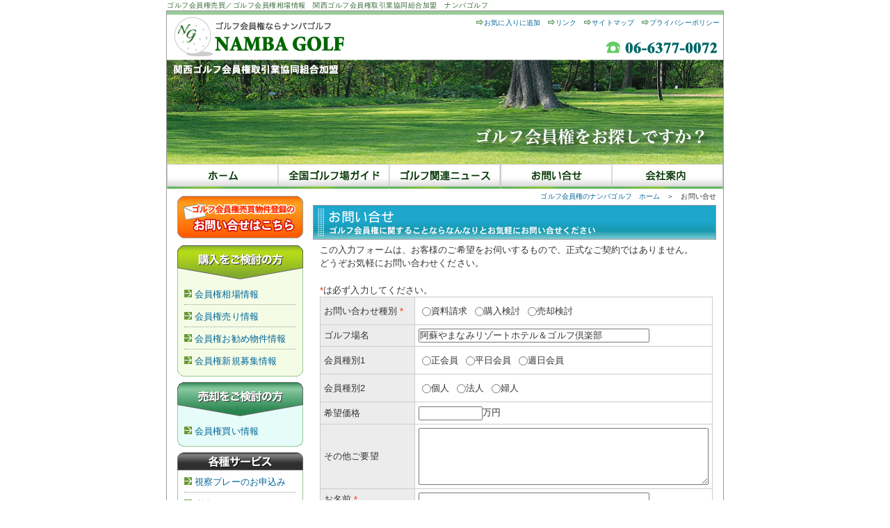

--- FILE ---
content_type: text/html;charset=EUC-JP
request_url: http://nambagolf.com/contact/index.php?course_name=%B0%A4%C1%C9%A4%E4%A4%DE%A4%CA%A4%DF%A5%EA%A5%BE%A1%BC%A5%C8%A5%DB%A5%C6%A5%EB%A1%F5%A5%B4%A5%EB%A5%D5%B6%E6%B3%DA%C9%F4
body_size: 12915
content:
<?xml version="1.0" encoding="EUC-JP"?>
<!DOCTYPE html PUBLIC "-//W3C//DTD XHTML 1.0 Transitional//EN" "http://www.w3.org/TR/xhtml1/DTD/xhtml1-transitional.dtd">
<html xmlns="http://www.w3.org/1999/xhtml" xml:lang="ja" lang="ja">
<head>
<meta http-equiv="content-type" content="text/html; charset=EUC-JP" />
<meta http-equiv="content-script-type" content="text/javascript" />
<meta http-equiv="content-style-type" content="text/css" />
<meta name="keywords" content="ゴルフ会員権,兵庫,宝塚,大阪,京都,ゴルフ場,相場,難波,譲渡,税金,マナー,ルール" />
<meta name="description" content="ゴルフ会員権 兵庫 大阪のゴルフ会員権なら大阪難波のナンバゴルフへ" />
<title>ゴルフ会員権売買／ゴルフ会員権相場情報　ナンバゴルフ</title>
<link href="../common/css/basic.css" rel="stylesheet" type="text/css" />
<script type="text/javascript" src="../common/js/js_01.js"></script>
<script type="text/javascript" src="../common/js/external.js"></script>
</head>

<body>
<h1><a id="pagetop" name="pagetop">ゴルフ会員権売買／ゴルフ会員権相場情報　関西ゴルフ会員権取引業協同組合加盟　ナンバゴルフ</a></h1>
<div id="wrapper">

<!--:::HEADER::::::::::::::::::::::::::::::::::-->
<div id="header">
<a href="http://www.nambagolf.com">
<img src="../common/images/logo.gif" width="280" height="70" class="fleft" alt="ナンバゴルフ" />
</a>
<ul>
<li><img src="../common/images/arrow01.gif" width="12" height="12" alt="" /><a href="javascript:addBookmark('ゴルフ会員権のナンバゴルフ','http://www.nambagolf.com');">お気に入りに追加</a></li>
<li><img src="../common/images/arrow01.gif" width="12" height="12" alt="" /><a href="../link/index.html">リンク</a></li>
<li><img src="../common/images/arrow01.gif" width="12" height="12" alt="" /><a href="../sitemap/index.html">サイトマップ</a></li>
<li><img src="../common/images/arrow01.gif" width="12" height="12" alt="" /><a href="../privacy/index.html">プライバシーポリシー</a></li>
</ul>
</div>

<!--:::MAIN::::::::::::::::::::::::::::::::::::-->
<div id="main">
<img src="../common/images/p_main.jpg" width="800" height="150" alt="" />
<ul>
<li class="nav01"><a href="http://www.nambagolf.com/">ゴルフ会員権ならナンバゴルフ</a></li>
<li class="nav02"><a href="../golfjyo_serchmap/index.php">全国ゴルフ場ガイド</a></li>
<li class="nav03"><a href="../news/index.php">ゴルフ関連ニュース</a></li>
<li class="nav04"><a href="../contact/index.php">お問い合せ</a></li>
<li class="nav05"><a href="../company/index.html">会社案内</a></li>
</ul>
</div>

<!--:::CONTENTS::::::::::::::::::::::::::::::::-->
<table cellpadding="0" cellspacing="0" summary="コンテンツ">
<tr>
<!--:::SIDEBAR:::::::::::::::::::::::::::::::::-->
<td id="sidebar">
<a href="../contact/index.php"><img src="../common/images/btn_contact.gif" width="181" height="61" class="tmg_m bmg_m" alt="ゴルフ会員権売買物件登録のお問い合せはこちら" /></a>

<div class="waku">
<img src="../common/images/kaiflow_h.gif" width="181" height="54" alt="購入をご検討の方" />
<div class="kai">
<ul>
<li><img src="../common/images/arrow02.gif" width="11" height="11" alt="" />&nbsp;<a href="../serchmap/index.php">会員権相場情報</a></li>
<li><img src="../common/images/arrow02.gif" width="11" height="11" alt="" />&nbsp;<a href="../uri/index.php">会員権売り情報</a></li>
<li><img src="../common/images/arrow02.gif" width="11" height="11" alt="" />&nbsp;<a href="../osusume1/index.php">会員権お勧め物件情報</a></li>
<li><img src="../common/images/arrow02.gif" width="11" height="11" alt="" />&nbsp;<a href="../bosyu/index.html">会員権新規募集情報</a></li>
</ul>
</div>
<img src="../common/images/kaiflow_b.gif" width="181" height="10" class="bottom" alt="" />
</div>
<div class="waku">
<img src="../common/images/uriflow_h.gif" width="181" height="54" alt="売却をご検討の方" />
<div class="uri">
<ul>
<li><img src="../common/images/arrow02.gif" width="11" height="11" alt="" />&nbsp;<a href="../kai/index.php">会員権買い情報</a></li>
</ul>
</div>
<img src="../common/images/uriflow_b.gif" width="181" height="10" class="bottom" alt="" />
</div>
<div class="waku">
<img src="../common/images/service_h.gif" width="181" height="26" alt="各種サービス" />
<div class="service">
<ul>
<li><img src="../common/images/arrow02.gif" width="11" height="11" alt="" />&nbsp;<a href="../sisatu/index.php">視察プレーのお申込み</a></li>
<li><img src="../common/images/arrow02.gif" width="11" height="11" alt="" />&nbsp;<a href="../golftax/index.php">税金シミュレーション</a></li>
</li>
</div>
<img src="../common/images/service_b.gif" width="181" height="10" class="bottom" alt="" />
</div>

<a href="../golfjyo_serchmap/index.php"><img src="../common/images/b_guide.gif" width="180" height="50" class="bmg_m bdr" alt="全国ゴルフ場ガイド" /></a>
<a href="../news/index.php"><img src="../common/images/b_news.gif" width="180" height="50" class="bmg_m bdr" alt="ゴルフ関連ニュース" /></a>
<a href="../bosyu/index.html"><img src="../common/images/b_bosyu.gif" width="180" height="50" class="bmg_m bdr" alt="新規募集" /></a>
<a href="http://www.pacificgolf.co.jp/daitakarazuka/index.asp" rel="external"><img src="../common/images/b_daitaka.gif" width="180" height="50" class="bmg_m bdr" alt="大宝塚ゴルフクラブ" /></a>
<img src="../common/images/b_shinbun.gif" width="180" height="50" class="bmg_m bdr" alt="朝日新聞　掲載中！" />
<a href="../hosyo/index.html"><img src="../common/images/b_hosyo.jpg" width="180" height="100" class="bmg_m" alt="全コース入会保障制度付" /></a>
<a href="http://www.k-golf.jp/" rel="external"><img src="../common/images/b_kumiai.gif" width="180" height="100" class="bmg_m" alt="関西ゴルフ会員権取引業協同組合員" /></a>


</td>
<!--:::MAIN::::::::::::::::::::::::::::::::::-->
<td id="contents">


<div class="pankuzu"><a href="http://www.nambagolf.com/">ゴルフ会員権のナンバゴルフ　ホーム</a>　＞　お問い合せ</div>
<h2><img src="images/t_contact.gif" width="580" height="50" alt="お問い合せ" /></h2>

<div class="layout">
<p>この入力フォームは、お客様のご希望をお伺いするもので、正式なご契約ではありません。<br>
どうぞお気軽にお問い合わせください。</p>
</div>

<div class="layout">
<p class="bikouTop"><span class="attention">*</span>は必ず入力してください。</p>
<form action="index.php" method="post">
<table cellpadding="0" cellspacing="0" summary="" class="contact">
<tr>
<th>お問い合わせ種別<span class='attention'> *</span></th>
<td><table cellpadding="0" cellspacing="0" summary="" class="noline"><tr><td><label><input type='radio' name='toiawase_type' value='1'>資料請求</label><td><label><input type='radio' name='toiawase_type' value='2'>購入検討</label><td><label><input type='radio' name='toiawase_type' value='3'>売却検討</label></tr></table></td>
</tr>
<tr>
<th>ゴルフ場名</th>
<td><input type='text' name='course_name' value='阿蘇やまなみリゾートホテル＆ゴルフ倶楽部' size='40'></td>
</tr>
<tr>
<th>会員種別1</th>
<td><table cellpadding="0" cellspacing="0" summary="" class="noline"><tr><td><label><input type='radio' name='member_type1' value='1'>正会員</label><td><label><input type='radio' name='member_type1' value='2'>平日会員</label><td><label><input type='radio' name='member_type1' value='3'>週日会員</label></tr></table></td>
</tr>
<tr>
<th>会員種別2</th>
<td><table cellpadding="0" cellspacing="0" summary="" class="noline"><tr><td><label><input type='radio' name='member_type2' value='1'>個人</label><td><label><input type='radio' name='member_type2' value='2'>法人</label><td><label><input type='radio' name='member_type2' value='3'>婦人</label></tr></table></td>
</tr>
<tr>
<th>希望価格</th>
<td><input type='text' name='kibou_kakaku' value='' size='10'>万円</td>
</tr>
<tr>
<th>その他ご要望</th>
<td><textarea name='sonota_goyoubou' cols='50' rows='5'></textarea></td>
</tr>
<tr>
<th>お名前<span class='attention'> *</span></th>
<td><input type='text' name='name' value='' size='40'></td>
</tr>
<tr>
<th>ふりがな</th>
<td><input type='text' name='furigana' value='' size='40'></td>
</tr>
<tr>
<th>会社名</th>
<td><input type='text' name='company_name' value='' size='40'></td>
</tr>
<tr>
<th>部署</th>
<td><input type='text' name='busho' value='' size='40'></td>
</tr>
<tr>
<th>郵便番号</th>
<td>〒<input type='text' name='zip_code' value='' size='10'></td>
</tr>
<tr>
<th>ご住所1</th>
<td><input type='text' name='address1' value='' size='40'></td>
</tr>
<tr>
<th>ご住所2</th>
<td><input type='text' name='address2' value='' size='40'></td>
</tr>
<tr>
<th>TEL</th>
<td><input type='text' name='tel' value='' size='15'></td>
</tr>
<tr>
<th>FAX</th>
<td><input type='text' name='fax' value='' size='15'></td>
</tr>
<tr>
<th>E-mail<span class='attention'> *</span></th>
<td><input type='text' name='email' value='' size='30'></td>
</tr>
<tr>
<th>連絡方法</th>
<td><table cellpadding="0" cellspacing="0" summary="" class="noline"><tr><td><label><input type='radio' name='contact' value='1'>メール</label><td><label><input type='radio' name='contact' value='2'>お電話</label><td><label><input type='radio' name='contact' value='3'>FAX</label></tr></table></td>
</tr>
<tr>
<th>連絡時間帯</th>
<td><select name='contact_time'><option value='1'>いつでも</option><option value='2'>8時ごろ</option><option value='3'>9時ごろ</option><option value='4'>10時ごろ</option><option value='5'>11時ごろ</option><option value='6'>12時ごろ</option><option value='7'>13時ごろ</option><option value='8'>14時ごろ</option><option value='9'>15時ごろ</option><option value='10'>16時ごろ</option><option value='11'>17時ごろ</option><option value='12'>18時ごろ</option><option value='13'>19時ごろ</option><option value='14'>20時ごろ</option><option value='15'>21時ごろ</option><option value='16'>22時ごろ</option></select></td>
</tr>
<tr>
<th>当社をお知りになった理由は?</th>
<td><table cellpadding="0" cellspacing="0" summary="" class="noline"><tr><td><label><input type='radio' name='riyuu' value='1'>インターネット「Yahoo!Japan」</label><td><label><input type='radio' name='riyuu' value='2'>インターネット「Google」</label></tr><tr><td><label><input type='radio' name='riyuu' value='3'>インターネット「その他サイト」</label><td><label><input type='radio' name='riyuu' value='4'>新聞・雑誌の広告</label></tr><tr><td><label><input type='radio' name='riyuu' value='5'>知人の紹介</label><td><label><input type='radio' name='riyuu' value='6'>その他</label></tr></table></td>
</tr>
</table>
<p><input type="hidden" name="status" value="input"></p><div class="send"><input type="submit" value="　送信内容の確認　" name="send">&nbsp;<input type="submit" value="　書き直し　" name="reset"></div>
</form>
</div>

<div class="rightOn"><a href="#pagetop"><img src="../common/images/btn_pagetop.gif" width="100" height="20" alt="ページトップへ戻る" /></a></div>

<script type='text/javascript'> var sRef,sCG; try{sRef=top.document.referrer;}catch(e){sRef='err';} if(sRef=='err'){try{sRef=parent.document.referrer;}catch(e){sRef='err';}} if(sRef=='err'){sRef=document.referrer;} sCG='<img src=http://ana2.tatsumi-sys.jp/cleargif.asp?uid=2004091&gid=15&pid=10&ref='+escape(sRef)+'&scw='+screen.width+'&sch='+screen.height+'&scd='+screen.colorDepth+'&ck='+navigator.cookieEnabled+' border=0 width=1 height=1>'; document.write(sCG); </script><noscript><a href='http://www.tatsumi-sys.jp/analyzer/'><img src='http://ana2.tatsumi-sys.jp/cleargif.asp?uid=2004091&gid=15&pid=10' border='0' width='1' height='1' alt='ASP'></a></noscript>


</td>
</tr>
</table>

<!--:::TEXTLINK::::::::::::::::::::::::::::::::-->
<div id="textlink">
<p>|
<a href="http://www.nambagolf.com/">ゴルフ会員権のナンバゴルフ　ホーム</a>&nbsp;|
<a href="../serchmap/index.php">ゴルフ会員権相場情報</a>&nbsp;|
<a href="../uri/index.php">特選売り情報</a>&nbsp;|
<a href="../kai/index.php">至急買い情報</a>&nbsp;|
<a href="../osusume1/index.php">おすすめ物件情報</a>&nbsp;|
<a href="../bosyu/index.html">新規募集コース情報</a>&nbsp;|
<a href="../golfjyo_serchmap/index.php">ゴルフ場ガイド</a>&nbsp;|<br />
|
<a href="../golftax/index.php">税金シミュレーション</a>&nbsp;|
<a href="../news/index.php">ゴルフ関連ニュース</a>&nbsp;|
<a href="../sisatu/index.php">視察プレーの申込み</a>&nbsp;|
<a href="../campain/index.html">取引キャンペーン</a>&nbsp;|
<a href="../company/index.html">会社案内</a>&nbsp;|
<a href="../contact/index.php">お問い合わせ</a>&nbsp;|<br />
|
<a href="../link/index.html">リンク</a>&nbsp;|
<a href="../sitemap/index.html">サイトマップ</a>&nbsp;|
<a href="../privacy/index.html">プライバシーポリシー</a>&nbsp;|
</p>
</div>

<!--:::FOOTER::::::::::::::::::::::::::::::::::-->
<div id="footer">
<p><span>ゴルフ会員権売買／ゴルフ会員権相場情報　関西ゴルフ会員権取引業協同組合加盟　ナンバゴルフ</span><br />
〒530-0013 大阪市北区茶屋町8番21 ジオ グランデ梅田1001号　TEL 06-6377-0072／FAX 06-6377-0888<br />
e-mail　info@nambagolf.com</p>
</div>
</div>
<div id="copyright">Copyright2007&copy; NAMBA GOLF All rights reserved. Produced by <a href="http://www.hotfirm.co.jp/" rel="external">Hotfirm</a>.</div>
</body>
</html>


--- FILE ---
content_type: text/css
request_url: http://nambagolf.com/common/css/basic.css
body_size: 22215
content:
@charset "Shift_JIS";
/*******************************************************

	【共通】基本タグ仕様設定

 *******************************************************/
*{
	margin: 0;
	padding: 0;
	font-family:
	メイリオ, Meiryo, "ヒラギノ角ゴ Pro W3", "Hiragino Kaku Gothic Pro", verdana, "ＭＳ Ｐゴシック", "MS P Gothic",
	arial, helvetica, sans-serif, Osaka-UI, Osaka;
	font-size: 100%; color: #333333; line-height: 150%; font-weight: normal; letter-spacing: 0.1px;
}
img {
	vertical-align: middle;
	border: none;
}

input,select,textarea {
	line-height: 130%;
	vertical-align: middle;
	font-family: Verdana,sans-serif;	/* mac のため	***/
}

table {
	border-collapse:collapse;
}

td {
	vertical-align: top;
	border-collapse: collapse;
}
ul,ol,li {
	list-style: none;
	text-align: left;
}

object {
	border: none;
}

/*******************************************************
	ボディ全体
 *******************************************************/
body {
	background-color: #FFFFFF;
	_text-align: center;	/* IE用	*/
	font-size: 0.8em;
}
#wrapper {
	margin: 0 auto; 0 auto;
	width: 800px;
	height: auto;
	border: 1px solid #999999;
	background-color: #FFFFFF;
	text-align: left;
}

/* リンク	**************/
a:link, a:visited {
	color: #006699;
	text-decoration: none;
}
a:hover, a:active {
	color: #999999;
	text-decoration: none;
}


/* 強調	**************/
h1 {
	margin: 0 auto 0 auto;
	width: 800px;
	font-size: 10px;
	font-weight: normal;
	text-align: left;
	letter-spacing: 0.5px;
	color: #336633;
}
h1 a, h1 a:link, h1 a:visited, h1 a:hover, h1 a:active {
	margin: 0 auto 0 auto;
	width: 800px;
	font-size: 10px;
	font-weight: normal;
	text-align: left;
	letter-spacing: 0.5px;
	color: #336633;
	text-decoration: none;
}
h2 {
}
h3 {
	margin: 0 0 5px 0;
	width: 97%;
	_width: 100%;
	padding: 2px 5px 2px 5px;
	border-left: 5px solid #66CC66;
	border-bottom: 1px dotted #999999;
	font-size: 1.3em;
	font-weight: bold;
	letter-spacing: -1px;
	text-align: left;
}
h3 a, h3 a:link, h3 a:visited, h3 a:hover, h3 a:active {
	font-size: 1em;
	font-weight: bold;
	letter-spacing: -1px;
	text-align: left;
	text-decoration: none;
}

h4 {
	width: 100%;
	font-weight: bold;
	text-align: left;
}

.rightOn {
	margin: 5px 0 5px 0;
	width: 100%;
	text-align: right;
}
.rightOn img {
	vertical-align: -5%;
}
.rightOn2 {
	margin: 0 0 5px 0;
	width: 100%;
	text-align: right;
}
.rightOn2 img {
	vertical-align: -5%;
}
.leftOn {
	margin: -15px 0 15px 0;
	width: 100%;
	text-align: left;
}
.leftOn img {
	vertical-align: -5%;
}

p.text {
	text-align: left;
}
.fright {
	float: right;
}
.fleft {
	float: left;
}
img.tmg_s {
	margin-top: 5px;
}
img.tmg_m {
	margin-top: 10px;
}
img.tmg_l {
	margin-top: 15px;
}
img.bmg_s {
	margin-bottom: 5px;
}
img.bmg_m {
	margin-bottom: 10px;
}
img.bmg_l {
	margin-bottom: 15px;
}
img.bdr {
	border: 1px solid #CCCCCC;
}
span.strongred {
	color: #FF3300;
	font-weight: bold;
	font-size: 1.1em;
	letter-spacing: 1px;
}
span.strongblack {
	font-weight: bold;
	font-size: 1.1em;
	letter-spacing: 1px;
}

/*******************************************************

	共通クラス

 *******************************************************/
/* ページトップへ戻る	*****/
div.returntop {
	margin: 10px 0 10px 0;
	text-align: right;
}
/* パンくずリスト	*****/
div.pankuzu {
	margin-top: 3px;
	margin-bottom: 5px;
	text-align: right;
	font-size: 0.8em;
}
div.pankuzu a {
	font-size: 1em;
}
div.infoareaR {
	width: 100%;
	padding-top: 10px;
	text-align: right;
	padding-bottom: 2px;
}
div.infoareaR img {
	vertical-align: middle;
}



/*******************************************************

	ヘッダー部

 *******************************************************/
#header {
	width: 800px;
	height: 70px;
	background: url(../images/bkHeader.gif) no-repeat;
	text-align: left;
}
#header:after {
	content: "."; 
	display: block; 
	height: 0; 
	clear: both; 
	visibility: hidden; 
}
#header ul {
	text-align: right;
	float: right;
}
#header li {
	font-size: 0.9em;
	margin: 8px 5px 0 5px;
	float :left;
}
#header li a:link, #header li a:visited {
	font-size: 0.9em;
}
#header li a:hover, #header li a:active {
	font-size: 0.9em;
}
#header li img {
	vertical-align: -12%;
}
/*******************************************************

	メイン部

 *******************************************************/
#main {
	width: 800px;
}
#main:after {
	content: "."; 
	display: block; 
	height: 0; 
	clear: both; 
	visibility: hidden; 
}
#main ul li {
	display: block; 
	float: left; 
}
#main ul a {
	display: block; 
	text-indent: -9999px; 
}
#main li.nav01 a { width: 160px; height: 36px; }
#main li.nav02 a { width: 160px; height: 36px; }
#main li.nav03 a { width: 160px; height: 36px; }
#main li.nav04 a { width: 160px; height: 36px; }
#main li.nav05 a { width: 160px; height: 36px; }

#main li.nav01 a { background: url(../images/m_navi_01.gif) no-repeat; }
#main li.nav02 a { background: url(../images/m_navi_02.gif) no-repeat; }
#main li.nav03 a { background: url(../images/m_navi_03.gif) no-repeat; }
#main li.nav04 a { background: url(../images/m_navi_04.gif) no-repeat; }
#main li.nav05 a { background: url(../images/m_navi_05.gif) no-repeat; }

#main li.nav01 a:hover, #sidebar li.nav01 a:focus { background-position: 0 -36px; }
#main li.nav02 a:hover, #sidebar li.nav02 a:focus { background-position: 0 -36px; }
#main li.nav03 a:hover, #sidebar li.nav03 a:focus { background-position: 0 -36px; }
#main li.nav04 a:hover, #sidebar li.nav04 a:focus { background-position: 0 -36px; }
#main li.nav05 a:hover, #sidebar li.nav05 a:focus { background-position: 0 -36px; }

/*******************************************************

	サイド部

 *******************************************************/
#sidebar {
	width: 210px;
	text-align: center;
}
#sidebar div.waku {
	margin: 0 auto 8px auto;
	_margin: 0 auto 5px auto;
	width: 181px;
}
#sidebar div.waku div.kai {
	background-color: #F4FCE6;
	border-left: 1px solid #99CC99;
	border-right: 1px solid #99CC99;
}
#sidebar div.waku div.uri {
	background-color: #E6FCF8;
	border-left: 1px solid #99CC99;
	border-right: 1px solid #99CC99;
}
#sidebar div.waku div.service {
	border-left: 1px solid #99CC99;
	border-right: 1px solid #99CC99;
}
#sidebar div.waku img.bottom {
	margin-top: -3px;
}
#sidebar ul {
	margin: 0 auto 0 auto;
	_margin: 0;
	width: 160px;
}
#sidebar li {
	text-align: left;
	padding: 7px 0 5px 0;
	border-bottom: 1px dotted #999999;
}
#sidebar li img {
	vertical-align: 2%;
}
#sidebar p {
	text-align: left;
}
#sidebar p.copy {
	margin: 15px 0 15px 20px;
	color: #006600;
	font-weight: bold;
}

/*******************************************************

	コンテンツ部

 *******************************************************/
#contents {
	padding: 0 10px 0 0;
	width: 570px;
	_width: 590px;
	text-align: center;
}

#contents div.topLayout {
	width: 580px;
	margin-bottom: 5px;
	text-align: left;
}
#contents div.div.topLayout:after {
	content: "."; 
	display: block; 
	height: 0; 
	clear: both; 
	visibility: hidden; 
}
#contents div.layout {
	margin: 5px 5px 20px 10px;
	width: 565px;
	text-align: center;
}
#contents div.layout:after {
	content: "."; 
	display: block; 
	height: 0; 
	clear: both; 
	visibility: hidden; 
}
#contents div.layout h3 {
	margin-bottom: 20px;
}
#contents div.layout div.inner {
	margin: 15px 5px 0 10px;
	text-align: center;
}
#contents p {
	text-align: left;
}
#contents p.campain {
	margin: 0 20px 20px 0;
}

#contents div.topicsmsg {
	margin-top: 5px;
	width: 100%;
	padding: 2px 0 2px 0;
	background-color: #ECECEC;
	text-align: center;
}

/* トップ */
#contents div.wakuL {
	margin: 0 0 10px 2px;
	width: 280px;
	text-align: center;
	float: left;
}
#contents div.wakuL div.body {
	border-left: 1px solid #999999;
	border-right: 1px solid #999999;
}
#contents div.wakuL img.bottom {
	margin-top: -5px;
}
#contents div.wakuR{
	margin: 0 2px 10px 0;
	width: 280px;
	text-align: center;
	float: right;
}
#contents div.wakuR div.body {
	border-left: 1px solid #999999;
	border-right: 1px solid #999999;
}
#contents div.wakuR img.bottom {
	margin-top: -5px;
}
#contents div.wakuC {
	margin: -5px auto 10px auto;
	_margin: 0px auto 10px auto;
	width: 558px;
	_width: 580px;
	padding: 15px 10px 10px 10px;
	border: 1px solid #999999;
	border-top: none;
}
#contents div.wakuC:after {
	content: "."; 
	display: block; 
	height: 0; 
	clear: both; 
	visibility: hidden; 
}
#contents div.wakuC2 {
	margin: 20px auto 10px auto;
	width: 558px;
	_width: 580px;
	padding: 15px 10px 10px 10px;
	border: 1px solid #999999;
}
#contents div.wakuC2:after {
	content: "."; 
	display: block; 
	height: 0; 
	clear: both; 
	visibility: hidden; 
}
/*トップ購入・売却希望の方メニュー*/
#contents div.menu {
	width: 256px;
	_width: 276px;
	padding: 10px 10px 0 10px;
}
#contents div.menu:after {
	content: "."; 
	display: block; 
	height: 0; 
	clear: both; 
	visibility: hidden; 
}
#contents div.menu div.ph {
	margin-left: 2px;
	height: 72px;
	float: right;
}
#contents div.menu p {
	margin: 2px 0 2px 0;
}
#contents div.menu p.kaittl {
	color: #006600;
	font-size: 1.3em;
	font-weight: bold;
	letter-spacing: -1px;
}
#contents div.menu p.kaittl img {
	vertical-align: -13%;
}
#contents div.menu p.urittl {
	color: #006666;
	font-size: 1.3em;
	font-weight: bold;
	letter-spacing: -1px;
}
#contents div.menu p.urittl img {
	vertical-align: -13%;
}
/*トップ売り情報*/
#contents ul.topUri li {
	margin: 0 10px 0 10px;
	padding: 5px 0 5px 0px;
	border-bottom: 1px dotted #999999;
}
#contents ul.topUri li img {
	vertical-align: 2%;
}
/*トップ新規募集コース*/
#contents table.topBosyu td {
	width: 25%;
	text-align: left;
}
#contents table.topBosyu tr.photo td {
	text-align: center;
}
#contents table.topBosyu tr.text td {
	padding: 2px 2px 2px 5px;
}
#contents table.topBosyu tr.text span {
	font-weight: bold;
	letter-spacing: -1px;
}
#contents table.topBosyu tr.text p {
	line-height: 130%;
	letter-spacing: 0.00em;
}
#contents table.topBosyu tr.btn td {
	padding: 0 5px 0 5px;
}
/*トップ相場情報*/
#contents table.topSouba {
	width: 320px;
	text-align: left;
	float: left;
}
#contents table.topSouba th {
	width: 75px;
	color: #006600;
}
#contents table.topSouba tr.gray th, #contents table.topSouba tr.gray td {
	background-color: #ECECEC;
}
#contents table.topSouba td {
	width: auto;
}
#contents div.topSoubaR {
	width: 225px;
	text-align: left;
	float: right;
}

/*募集コース*/
#contents div.bosyu {
	width: 315px;
	float: right;
}
/*保証*/
#contents ul.hosyo {
	margin: 10px auto 10px auto;
	_margin: 10px 0 10px 0;
	width: 94%;
}
#contents ul.hosyo li {
	margin: 20px 0 20px 0;
	background-color: #CCFFCC;
	padding: 5px;
}
#contents p.red {
	margin: 10px 0 20px 0;
	text-align: center;
	font-size: 1.2em;
	font-weight: bold;
	color: #FF3300;
}
#contents div.hosyoBikou {
	padding: 5px 0 5px 0;
	border-top: 1px solid #999999;
	border-bottom: 1px solid #999999;
	text-align: left;
}


/******************************
 表1－タイトル部横
*******************************/
#contents table.basic {
	margin: 0 auto 0 auto;
	width: 100%;
	border-top: 1px solid #999999;
	border-left: 1px solid #999999;
	text-align: left;
}
#contents table.basic th {
	padding: 5px;
	width: 25%;
	background-color: #ECECEC;
	vertical-align: middle;
	font-weight: bold;
	border-bottom: 1px solid #999999;
}
#contents table.basic th.bdr {
	border-right: 1px solid #999999;
}
#contents table.basic td {
	padding: 5px;
	width: 75%;
	line-height: 130%; 
	vertical-align: middle;
	border-bottom: 1px solid #999999;
	border-right: 1px solid #999999;
}
#contents table.basic p.golfjyo {
	margin: 0;
	width: 72%;
	color: #006699;
	font-weight: bold;
	float: left;
}
#contents table.basic p.update {
	margin: 0;
	width: 25%;
	text-align: right;
	float: right;
}
/*ページャー機能*/
#contents div.turnPageTop {
	margin: 10px 0 0 0;
	width: 100%;
	text-align: right;
}
#contents div.turnPageBottom {
	margin: -20px 0 10px 0;
	width: 100%;
	text-align: right;
}


/******************************
 表2－タイトル部上
*******************************/
#contents table.basic2 {
	margin-bottom: 20px;
	width: 100%;
	border: 1px solid #999999;
	text-align: left;
}
#contents table.basic2 th {
	padding: 3px 5px 3px 5px;
	background-color: #CCEA9D;
}
#contents table.basic2 td {
	padding: 5px 10px 5px 10px;
	line-height: 130%; 
}
/* リスト（ディスク丸付き） *****/
#contents table.basic2 ul {
	margin: 10px 0 5px 0;
	text-align: left;
}
#contents table.basic2 ul li {
	margin: 5px 0 0 20px;
	list-style-type: disc;
	font-weight: bold;
	font-size: 1.1em;
}
/******************************
 表2－タイトル部上
*******************************/
#contents table.basic_side {
	margin-bottom: 20px;
	width: 100%;
	border-top: 1px solid #999999;
	border-right: 1px solid #999999;
	text-align: left;
}
#contents table.basic_side th {
	border-left: 1px solid #999999;
	border-bottom: 1px solid #999999;
	padding: 3px;
	width: 25%;
	vertical-align: middle;
	background-color: #CCEA9D;
}
#contents table.basic_side td {
	border-left: 1px solid #999999;
	border-bottom: 1px solid #999999;
	padding: 0 10px 0 10px;
	line-height: 130%;
	vertical-align: middle;
	width: 75%;
}
#contents table.basic_side th p {
	display: block;
	padding: 3px 5px 3px 5px;
	width: 100%;
	height: 100%;
	font-weight: bold;
}
#contents table.basic_side th p.blue {
	color: #0000CC;
}


/******************************
 税金シミュレーション
*******************************/
table.golftax {
	margin-bottom: 20px;
	width: 100%;
	border-top: 1px solid #999999;
	border-right: 1px solid #999999;
	text-align: left;
}
table.golftax th {
	border-left: 1px solid #999999;
	border-bottom: 1px solid #999999;
	padding: 3px;
	vertical-align: middle;
	background-color: #ECECEC;
}
table.golftax td {
	border-left: 1px solid #999999;
	border-bottom: 1px solid #999999;
	padding: 3px;
	line-height: 130%;
	vertical-align: middle;
}

div.golftaxL {
	width: 310px;
	float: left;
}
div.golftaxR {
	width: 240px;
	float: right;
}
table.golftax_hyo {
	margin-bottom: 5px;
	width: 100%;
	border-top: 1px solid #999999;
	border-right: 1px solid #999999;
	text-align: left;
	font-size: 0.9em;
}
table.golftax_hyo th {
	border-left: 1px solid #999999;
	border-bottom: 1px solid #999999;
	padding: 2px;
	background-color: #F4E051;
}
table.golftax_hyo td {
	border-left: 1px solid #999999;
	border-bottom: 1px solid #999999;
	padding: 2px;
	line-height: 130%;
	vertical-align: middle;
}
table.golftax_hyo td.caption {
	border-left: 1px solid #999999;
	border-bottom: 1px solid #999999;
	width: 100%;
	padding: 2px;
	background-color: #F9911E;
	text-align: center;
}

/* リスト（ディスク丸付き） *****/
ul.disc {
	margin: 0 0 10px 0;
	text-align: left;
}
ul.disc li {
	margin: 0 0 0 20px;
	list-style-type: disc;
	font-size: 0.9em;
	line-height: 130%;
}

/******************************
 相場情報テキスト
*******************************/
table.soubatext {
	margin: 0 auto 10px auto;
	width: 100%;
	text-align: left;
}
table.soubatext th {
	width: 22%;
}
table.soubatext td {
	width: 78%;
}
table.soubatext span {
	color: #DF580F;
}

/******************************
 ゴルフ場名検索
*******************************/
div.serchbox {
	margin: 0 auto 10px auto;
	width: 416px;
	height: 78px;
	background: url(../images/bkSerch.gif);
	text-align: right;
}
div.serchbox form {
	padding: 15px 15px 0 0;
}

/******************************
 相場情報
*******************************/
/*ヘッダー部*/
div.souba_header {
	width: 100%;
}
div.souba_header:after {
	content: "."; 
	display: block; 
	height: 0; 
	clear: both; 
	visibility: hidden; 
}
div.souba_header p.copy {
	width: 370px;
	color: #F74127;
	float: left;
	text-align: left;
}
div.souba_header p.update {
	margin: 0;
	width: auto;
	float: right;
	text-align: right;
}
/*リスト部*/
table.souba {
	width: 100%;
	border-top: 1px solid #999999;
	border-left: 1px solid #999999;
}
table.souba th {
	border-right: 1px solid #999999;
	border-bottom: 1px solid #999999;
	font-weight: normal;
	line-height: 100%;
	height: 35px;
	padding: 2px 2px 2px 2px;
}
table.souba th.souba {
	background-color: #CCFFCC;
}
table.souba th.golfjyo {
	background-color: #ECECEC;
}
table.souba th.kai {
	background-color: #CCFFFF;
}
table.souba th.uri {
	background-color: #CEF27E;
}
table.souba th.osusume1 {
	background-color: #FFCC66;
}
table.souba td {
	border-right: 1px solid #999999;
	border-bottom: 1px solid #999999;
	background-color: #FFFFFF;
	height: 35px;
	padding: 0 2px 0 2px;
	text-align: center;
	vertical-align: middle;
}
table.souba td.w_golfjyo {
	width: auto;
	text-align: left;
}
table.souba td.w_syubetu {
	width: 10%;
}
table.souba td.w_price {
	width: 10%;
}
table.souba td.w_meigi {
	width: 12%;
}
table.souba td.w_keiko {
	width: 6%;
}
table.souba td.w_guide {
	width: 6%;
}
table.souba td.w_hp {
	width: 6%;
}
table.souba td.w_toi {
	width: 6%;
}
table.souba td.w_syozai {
	width: 10%
}
table.souba td.w_bikou {
	width: 15%;
	text-align: left;
}
table.souba td.w_address {
	width: 35%;
	text-align: left;
}
table.souba td.w_tel {
	width: 12%;
	_width: 16%;
}
table.souba td.c_uri {
	font-weight: bold;
/*	background-color: #FFE5B6;*/
}
table.souba td.c_kai {
	font-weight: bold;
/*	background-color: #FFF6C0;*/
}

/******************************
 ガイド情報
*******************************/
table.guide {
	margin-bottom: 20px;
	width: 100%;
	border-top: 1px solid #999999;
	border-left: 1px solid #999999;
}
table.guide th {
	border-right: 1px solid #999999;
	border-bottom: 1px solid #999999;
	background-color: #ECECEC;
	padding: 3px 2px 3px 2px;
	width: 20%;
	text-align: left;
}
table.guide td {
	border-right: 1px solid #999999;
	border-bottom: 1px solid #999999;
	padding: 3px 2px 3px 2px;
	width: auto;
	text-align: left;
}
table.guide td.caption {
	padding: 3px 2px 3px 2px;
	background-color: #B4EDEB;
	font-weight: bold;
	text-align: center;
}
table.guide .w_cource {
	width: 40%;
	vertical-align: middle;
}
table.guide .w_guiyo {
	width: 60%;
}
table.guide .w_th {
	width: 15%;
}
table.guide .w_td1 {
	width: 45%;
}
table.guide .w_td2 {
	width: 15%;
}

ul.use_course_list {
	margin-top: 5px;
}

/**********************
	プライバシーポリシー
 **********************/
dl.privacy {
	margin: 30px 15px 10px 25px;
	text-align: left;
}
dl.privacy dt {
	margin-bottom: 5px;
	font-weight: bold;
	font-size: 1.1em;
	border-bottom: 1px solid #333333;
}
dl.privacy dd {
	margin: 0px 0 30px 0;
}

/**********************
	リンク
 **********************/
div.link {
	margin: 30px 25px 10px 15px;
}

ul.link li {
	margin: 5px 0 5px 50px;
	list-style-type: disc;
	text-align: left;
}

div.linkinfo {
	padding: 10px;
	border: 1px solid #999999;
	text-align: left;
}
div.linkinfo table td {
	padding-top: 5px;
	padding-bottom: 5px;
}
div.linkinfo table td.name {
	width: 100px;
}
div.linkinfo div.banner {
	margin: 0 5px 5px 0;
	float: left;
}
div.linkinfo div.colorbox {
	padding: 5px;
	background-color: #ECECEC;
}
div.linkinfo div.colorbox p {
	line-height: 130%;
}
table.link {
	width: 100%;
}
table.link td {
	text-align: left;
	letter-spacing: 0.00em;
}
table.link td.right {
	width: 300px;
	padding-left: 5px;
	padding-right: 5px;
}
table.link td.left {
	widht: 300px;
	padding-left: 5px;
	padding-right: 5px;
}
table.link td.title {
	color: #006600;
}
table.link td.banner {
	padding: 5px;
}



/**********************
	サイトマップ
 **********************/
ul.sitemap {
	margin: 10px 0 10px 0;
}
ul.sitemap li {
	margin: 10px 0 10px 50px;
	text-align: left;
}
ul.sitemap2 li {
	margin: 5px 0 5px 70px;
	_margin: 5px 0 5px 15px;
	list-style-type: none;
	text-align: left;
}
ul.sitemap li img {
	vertical-align: 3%;
}

/************************
	お問い合せ
 ************************/
/* 送信フォーム *****/
table.contact {
	margin: 0 auto 0px auto;
	width: 100%;
	border-top: 1px solid #cccccc;
	border-left: 1px solid #cccccc;
}
table.contact th {
	text-align: left;
	vertical-align: middle;
	padding: 5px;
	width: 30%;
	border-right: 1px solid #cccccc;
	border-bottom: 1px solid #cccccc;
	background-color: #ECECEC;
}
table.contact td {
	text-align: left;
	padding: 5px;
	width: 70%;
	border-right: 1px solid #cccccc;
	border-bottom: 1px solid #cccccc;
	background-color: #FFFFFF;
}
table.contact table.noline td {
	border: none;
	width: auto;
}
/* 確認フォーム *****/
table.confirm {
	margin: 0 auto 0 auto;
	width: 100%;
	border-top: 1px solid #cccccc;
	border-left: 1px solid #cccccc;
}
table.confirm th {
	text-align: left;
	vertical-align: top;
	font-weight: normal;
	padding: 5px;
	width: 30%;
	background-color: #ECECEC;
	border-right: 1px solid #cccccc;
	border-bottom: 1px solid #cccccc;
}
table.confirm td {
	text-align: left;
	padding: 5px;
	width: 70%;
	background-color: #ECECEC;
	border-right: 1px solid #cccccc;
	border-bottom: 1px solid #cccccc;
}
table.confirm table.noline td {
	border: none;
	width: auto;
}
/* その他フォーム *****/
p.bikouTop {
	margin: 20px auto 0 auto;
	width: 100%;
	text-align: right;
}
p.bikouBottom {
	margin: -20px auto 10px auto;
	width: 100%;
	text-align: center;
}
div.send {
	margin: 20px auto 20px auto;
	width: 100%;
	text-align: center;
}
span.attention {
	color: #FF3300;
}
p.thanks {
	margin: 20px auto 20px auto;
	width: 100%;
	text-align: left;
	line-height: 250%;
}


/*******************************************************

	テキストリンク部

 *******************************************************/
#textlink {
	margin: 0 auto 0 auto;
	width: 800px;
}
#textlink p {
	margin: 0 0 0 10px;
	padding: 5px 0 5px 0;
	border-top: 1px solid #999999;
	font-size: 0.8em;
	letter-spacing: 0.01em;
}
#textlink a {
	font-size: 1em;
	letter-spacing: 0.05em;
}
/*******************************************************

	フッター部

 *******************************************************/
#footer {
	margin: 0 auto 0 auto;
	width: 800px;
	height: 74px;
	background: url(../images/bkFooter.gif) no-repeat;
}
#footer p {
	margin: 0 10px 0 10px;
	padding-top: 8px;
	border-top: 1px solid #999999;
	line-height: 130%;
}
#footer span {
	font-weight: bold;
}
#copyright {
	margin: 0 auto 0 auto;
	width: 800px;
	text-align: center;
	color: #336633;
	font-size: 0.8em;
}

#copyright a {
	color: #336633;
}


/*2014.3.31_消費税案内*/

.wkAttention {
	border:1px #FF0000 solid;
	padding:10px;
}

.wkAttention p {
	color:#990000;
	font-size:100%;
	text-align:left;
}


--- FILE ---
content_type: application/javascript
request_url: http://nambagolf.com/common/js/js_01.js
body_size: 3038
content:
/*-------------------------------------------
	���[���I�[�o�[
-------------------------------------------*/
function MM_swapImgRestore() { //v3.0
  var i,x,a=document.MM_sr; for(i=0;a&&i<a.length&&(x=a[i])&&x.oSrc;i++) x.src=x.oSrc;
}

function MM_preloadImages() { //v3.0
  var d=document; if(d.images){ if(!d.MM_p) d.MM_p=new Array();
    var i,j=d.MM_p.length,a=MM_preloadImages.arguments; for(i=0; i<a.length; i++)
    if (a[i].indexOf("#")!=0){ d.MM_p[j]=new Image; d.MM_p[j++].src=a[i];}}
}

function MM_findObj(n, d) { //v4.01
  var p,i,x;  if(!d) d=document; if((p=n.indexOf("?"))>0&&parent.frames.length) {
    d=parent.frames[n.substring(p+1)].document; n=n.substring(0,p);}
  if(!(x=d[n])&&d.all) x=d.all[n]; for (i=0;!x&&i<d.forms.length;i++) x=d.forms[i][n];
  for(i=0;!x&&d.layers&&i<d.layers.length;i++) x=MM_findObj(n,d.layers[i].document);
  if(!x && d.getElementById) x=d.getElementById(n); return x;
}

function MM_swapImage() { //v3.0
  var i,j=0,x,a=MM_swapImage.arguments; document.MM_sr=new Array; for(i=0;i<(a.length-2);i+=3)
   if ((x=MM_findObj(a[i]))!=null){document.MM_sr[j++]=x; if(!x.oSrc) x.oSrc=x.src; x.src=a[i+2];}
}

/*-------------------------------------------
	��E�B���h�E�\ｦ
	
	url�E�E�E�V���E�B���h�E��URL
	h  �E�E�E�E�B���h�E����i����j
	w  �E�E�E�E�B���h�E����i����j
-------------------------------------------*/
function wopen(url,w,h) {
	var cw=0, ch=0;

	if (w==null || h==null) {
		obj = window.open(url);
	}else {
		cw=(window.screen.width - w) / 2;
		ch=(window.screen.height - h) / 2;
		obj = window.open(url,'newwin','width='+ w +',height='+ h +',top='+ ch +',left=' + cw + ',menubar=yes'); 
	}
	obj.focus();
}

/*-------------------------------------------
	�t���b�V��ﾀ�s
	
	url�E�E�Eﾀ�s���t���b�V����URL
	h  �E�E�E�t���b�V�����
	w  �E�E�E�t���b�V�����
	iurl �E�E���v�f��URL
	ih �E�E�E���v�f���
	iw �E�E�E���v�f���
	icm�E�E�E���v�f����
-------------------------------------------*/
function exeflash(url,w,h,iurl,iw,ih,icm) {

	html = "";
	html += "<object data='" + url + "' type='application/x-shockwave-flash' width='" + w + "' height='" + h + "'>\n";
	html += "<param name='movie' value='" + url + "'/>\n";
	if (iurl!=null && iw!=null && ih!=null && icm!=null) {
		html += "<img src='" + iurl + "' width='" + iw + "' height='" + ih + "' alt='" + icm + "' />\n";
	}
	html += "</object>\n";
	document.write(html);
}

/*-------------------------------------------
	�C���[�W��X
	
	obj�E�E�E��X���I�u�W�F�N�g
	url�E�E�E��X���I�u�W�F�N�g
-------------------------------------------*/
function CangeImage(obj,url){
	document.getElementById(obj.parentNode.name).src = url;
}

/*-------------------------------------------
	��C�������
	
	title�E�E�^�C�g��
	url�E�E�E�o�^���URL
-------------------------------------------*/
function addBookmark(title,url) {
	if(document.all){
		window.external.AddFavorite(url, title);
	}else if(window.sidebar){
		window.sidebar.addPanel(title, url,"");
	}else if(window.opera && window.print){
		return true;
	}
} 

--- FILE ---
content_type: application/javascript
request_url: http://nambagolf.com/common/js/external.js
body_size: 333
content:
function externalLinks() { 
if (!document.getElementsByTagName) return; 
var anchors = document.getElementsByTagName("a"); 
for (var i=0; i<anchors.length; i++) { 
var anchor = anchors[i]; 
if (anchor.getAttribute("href") && 
anchor.getAttribute("rel") == "external") 
anchor.target = "_blank"; 
} 
} 
window.onload=externalLinks; 

